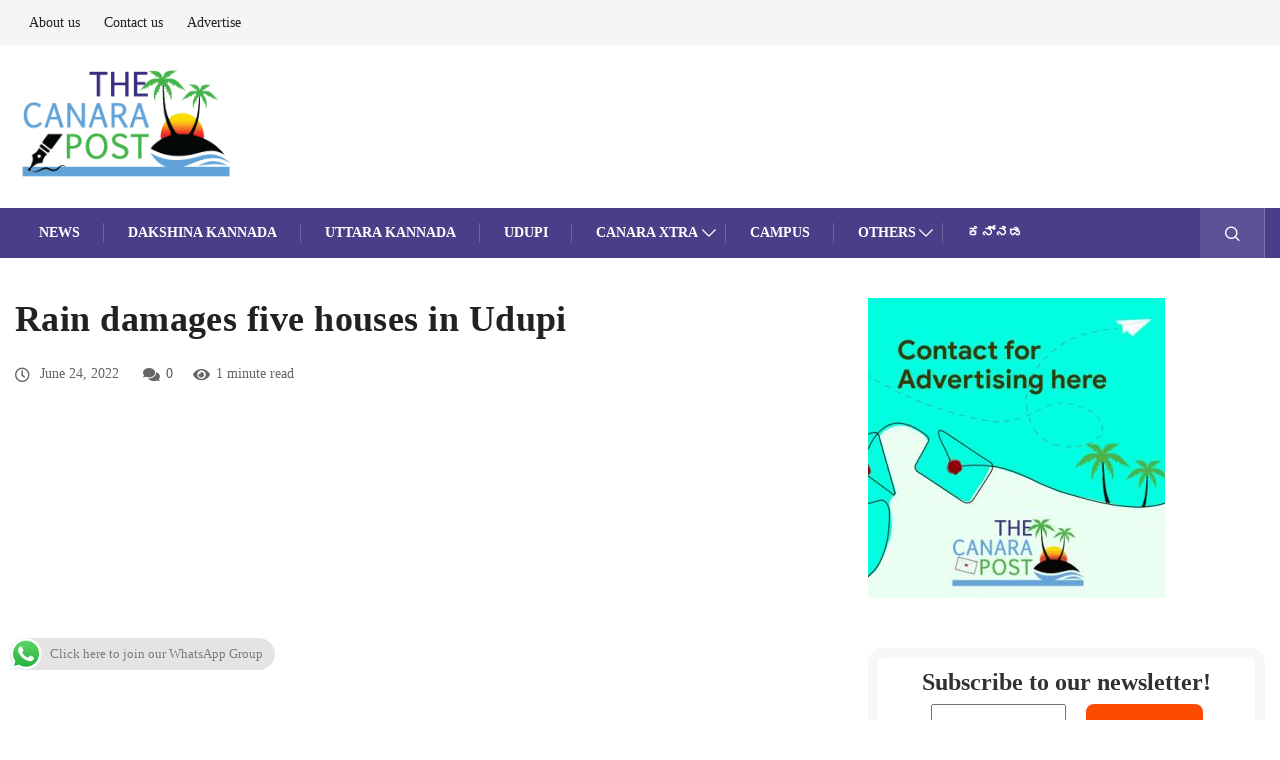

--- FILE ---
content_type: text/html; charset=utf-8
request_url: https://www.google.com/recaptcha/api2/aframe
body_size: 269
content:
<!DOCTYPE HTML><html><head><meta http-equiv="content-type" content="text/html; charset=UTF-8"></head><body><script nonce="hXSnk5VzNbGbiXFIUx999w">/** Anti-fraud and anti-abuse applications only. See google.com/recaptcha */ try{var clients={'sodar':'https://pagead2.googlesyndication.com/pagead/sodar?'};window.addEventListener("message",function(a){try{if(a.source===window.parent){var b=JSON.parse(a.data);var c=clients[b['id']];if(c){var d=document.createElement('img');d.src=c+b['params']+'&rc='+(localStorage.getItem("rc::a")?sessionStorage.getItem("rc::b"):"");window.document.body.appendChild(d);sessionStorage.setItem("rc::e",parseInt(sessionStorage.getItem("rc::e")||0)+1);localStorage.setItem("rc::h",'1768996658667');}}}catch(b){}});window.parent.postMessage("_grecaptcha_ready", "*");}catch(b){}</script></body></html>